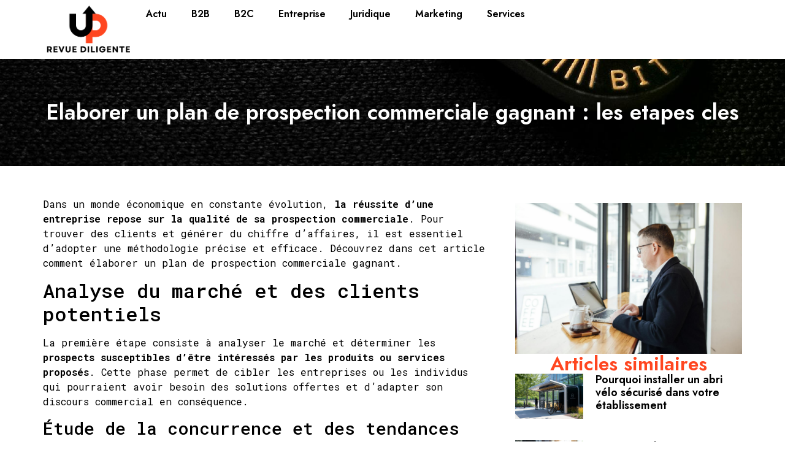

--- FILE ---
content_type: text/html; charset=UTF-8
request_url: https://www.revuediligente.com/elaborer-un-plan-de-prospection-commerciale-gagnant-les-etapes-cles/
body_size: 13893
content:
<!doctype html>
<html lang="fr-FR">
<head>
	<meta charset="UTF-8">
	<meta name="viewport" content="width=device-width, initial-scale=1">
	<link rel="profile" href="https://gmpg.org/xfn/11">
	<title>Elaborer un plan de prospection commerciale gagnant : les etapes cles &#8211; Revuediligente</title>
<meta name='robots' content='max-image-preview:large' />
	<style>img:is([sizes="auto" i], [sizes^="auto," i]) { contain-intrinsic-size: 3000px 1500px }</style>
	<link rel="alternate" type="application/rss+xml" title="Revuediligente &raquo; Flux" href="https://www.revuediligente.com/feed/" />
<link rel="alternate" type="application/rss+xml" title="Revuediligente &raquo; Flux des commentaires" href="https://www.revuediligente.com/comments/feed/" />
<script>
window._wpemojiSettings = {"baseUrl":"https:\/\/s.w.org\/images\/core\/emoji\/16.0.1\/72x72\/","ext":".png","svgUrl":"https:\/\/s.w.org\/images\/core\/emoji\/16.0.1\/svg\/","svgExt":".svg","source":{"concatemoji":"https:\/\/www.revuediligente.com\/wp-includes\/js\/wp-emoji-release.min.js?ver=6.8.3"}};
/*! This file is auto-generated */
!function(s,n){var o,i,e;function c(e){try{var t={supportTests:e,timestamp:(new Date).valueOf()};sessionStorage.setItem(o,JSON.stringify(t))}catch(e){}}function p(e,t,n){e.clearRect(0,0,e.canvas.width,e.canvas.height),e.fillText(t,0,0);var t=new Uint32Array(e.getImageData(0,0,e.canvas.width,e.canvas.height).data),a=(e.clearRect(0,0,e.canvas.width,e.canvas.height),e.fillText(n,0,0),new Uint32Array(e.getImageData(0,0,e.canvas.width,e.canvas.height).data));return t.every(function(e,t){return e===a[t]})}function u(e,t){e.clearRect(0,0,e.canvas.width,e.canvas.height),e.fillText(t,0,0);for(var n=e.getImageData(16,16,1,1),a=0;a<n.data.length;a++)if(0!==n.data[a])return!1;return!0}function f(e,t,n,a){switch(t){case"flag":return n(e,"\ud83c\udff3\ufe0f\u200d\u26a7\ufe0f","\ud83c\udff3\ufe0f\u200b\u26a7\ufe0f")?!1:!n(e,"\ud83c\udde8\ud83c\uddf6","\ud83c\udde8\u200b\ud83c\uddf6")&&!n(e,"\ud83c\udff4\udb40\udc67\udb40\udc62\udb40\udc65\udb40\udc6e\udb40\udc67\udb40\udc7f","\ud83c\udff4\u200b\udb40\udc67\u200b\udb40\udc62\u200b\udb40\udc65\u200b\udb40\udc6e\u200b\udb40\udc67\u200b\udb40\udc7f");case"emoji":return!a(e,"\ud83e\udedf")}return!1}function g(e,t,n,a){var r="undefined"!=typeof WorkerGlobalScope&&self instanceof WorkerGlobalScope?new OffscreenCanvas(300,150):s.createElement("canvas"),o=r.getContext("2d",{willReadFrequently:!0}),i=(o.textBaseline="top",o.font="600 32px Arial",{});return e.forEach(function(e){i[e]=t(o,e,n,a)}),i}function t(e){var t=s.createElement("script");t.src=e,t.defer=!0,s.head.appendChild(t)}"undefined"!=typeof Promise&&(o="wpEmojiSettingsSupports",i=["flag","emoji"],n.supports={everything:!0,everythingExceptFlag:!0},e=new Promise(function(e){s.addEventListener("DOMContentLoaded",e,{once:!0})}),new Promise(function(t){var n=function(){try{var e=JSON.parse(sessionStorage.getItem(o));if("object"==typeof e&&"number"==typeof e.timestamp&&(new Date).valueOf()<e.timestamp+604800&&"object"==typeof e.supportTests)return e.supportTests}catch(e){}return null}();if(!n){if("undefined"!=typeof Worker&&"undefined"!=typeof OffscreenCanvas&&"undefined"!=typeof URL&&URL.createObjectURL&&"undefined"!=typeof Blob)try{var e="postMessage("+g.toString()+"("+[JSON.stringify(i),f.toString(),p.toString(),u.toString()].join(",")+"));",a=new Blob([e],{type:"text/javascript"}),r=new Worker(URL.createObjectURL(a),{name:"wpTestEmojiSupports"});return void(r.onmessage=function(e){c(n=e.data),r.terminate(),t(n)})}catch(e){}c(n=g(i,f,p,u))}t(n)}).then(function(e){for(var t in e)n.supports[t]=e[t],n.supports.everything=n.supports.everything&&n.supports[t],"flag"!==t&&(n.supports.everythingExceptFlag=n.supports.everythingExceptFlag&&n.supports[t]);n.supports.everythingExceptFlag=n.supports.everythingExceptFlag&&!n.supports.flag,n.DOMReady=!1,n.readyCallback=function(){n.DOMReady=!0}}).then(function(){return e}).then(function(){var e;n.supports.everything||(n.readyCallback(),(e=n.source||{}).concatemoji?t(e.concatemoji):e.wpemoji&&e.twemoji&&(t(e.twemoji),t(e.wpemoji)))}))}((window,document),window._wpemojiSettings);
</script>
<style id='wp-emoji-styles-inline-css'>

	img.wp-smiley, img.emoji {
		display: inline !important;
		border: none !important;
		box-shadow: none !important;
		height: 1em !important;
		width: 1em !important;
		margin: 0 0.07em !important;
		vertical-align: -0.1em !important;
		background: none !important;
		padding: 0 !important;
	}
</style>
<link rel='stylesheet' id='wp-block-library-css' href='https://www.revuediligente.com/wp-includes/css/dist/block-library/style.min.css?ver=6.8.3' media='all' />
<style id='classic-theme-styles-inline-css'>
/*! This file is auto-generated */
.wp-block-button__link{color:#fff;background-color:#32373c;border-radius:9999px;box-shadow:none;text-decoration:none;padding:calc(.667em + 2px) calc(1.333em + 2px);font-size:1.125em}.wp-block-file__button{background:#32373c;color:#fff;text-decoration:none}
</style>
<style id='global-styles-inline-css'>
:root{--wp--preset--aspect-ratio--square: 1;--wp--preset--aspect-ratio--4-3: 4/3;--wp--preset--aspect-ratio--3-4: 3/4;--wp--preset--aspect-ratio--3-2: 3/2;--wp--preset--aspect-ratio--2-3: 2/3;--wp--preset--aspect-ratio--16-9: 16/9;--wp--preset--aspect-ratio--9-16: 9/16;--wp--preset--color--black: #000000;--wp--preset--color--cyan-bluish-gray: #abb8c3;--wp--preset--color--white: #ffffff;--wp--preset--color--pale-pink: #f78da7;--wp--preset--color--vivid-red: #cf2e2e;--wp--preset--color--luminous-vivid-orange: #ff6900;--wp--preset--color--luminous-vivid-amber: #fcb900;--wp--preset--color--light-green-cyan: #7bdcb5;--wp--preset--color--vivid-green-cyan: #00d084;--wp--preset--color--pale-cyan-blue: #8ed1fc;--wp--preset--color--vivid-cyan-blue: #0693e3;--wp--preset--color--vivid-purple: #9b51e0;--wp--preset--gradient--vivid-cyan-blue-to-vivid-purple: linear-gradient(135deg,rgba(6,147,227,1) 0%,rgb(155,81,224) 100%);--wp--preset--gradient--light-green-cyan-to-vivid-green-cyan: linear-gradient(135deg,rgb(122,220,180) 0%,rgb(0,208,130) 100%);--wp--preset--gradient--luminous-vivid-amber-to-luminous-vivid-orange: linear-gradient(135deg,rgba(252,185,0,1) 0%,rgba(255,105,0,1) 100%);--wp--preset--gradient--luminous-vivid-orange-to-vivid-red: linear-gradient(135deg,rgba(255,105,0,1) 0%,rgb(207,46,46) 100%);--wp--preset--gradient--very-light-gray-to-cyan-bluish-gray: linear-gradient(135deg,rgb(238,238,238) 0%,rgb(169,184,195) 100%);--wp--preset--gradient--cool-to-warm-spectrum: linear-gradient(135deg,rgb(74,234,220) 0%,rgb(151,120,209) 20%,rgb(207,42,186) 40%,rgb(238,44,130) 60%,rgb(251,105,98) 80%,rgb(254,248,76) 100%);--wp--preset--gradient--blush-light-purple: linear-gradient(135deg,rgb(255,206,236) 0%,rgb(152,150,240) 100%);--wp--preset--gradient--blush-bordeaux: linear-gradient(135deg,rgb(254,205,165) 0%,rgb(254,45,45) 50%,rgb(107,0,62) 100%);--wp--preset--gradient--luminous-dusk: linear-gradient(135deg,rgb(255,203,112) 0%,rgb(199,81,192) 50%,rgb(65,88,208) 100%);--wp--preset--gradient--pale-ocean: linear-gradient(135deg,rgb(255,245,203) 0%,rgb(182,227,212) 50%,rgb(51,167,181) 100%);--wp--preset--gradient--electric-grass: linear-gradient(135deg,rgb(202,248,128) 0%,rgb(113,206,126) 100%);--wp--preset--gradient--midnight: linear-gradient(135deg,rgb(2,3,129) 0%,rgb(40,116,252) 100%);--wp--preset--font-size--small: 13px;--wp--preset--font-size--medium: 20px;--wp--preset--font-size--large: 36px;--wp--preset--font-size--x-large: 42px;--wp--preset--spacing--20: 0.44rem;--wp--preset--spacing--30: 0.67rem;--wp--preset--spacing--40: 1rem;--wp--preset--spacing--50: 1.5rem;--wp--preset--spacing--60: 2.25rem;--wp--preset--spacing--70: 3.38rem;--wp--preset--spacing--80: 5.06rem;--wp--preset--shadow--natural: 6px 6px 9px rgba(0, 0, 0, 0.2);--wp--preset--shadow--deep: 12px 12px 50px rgba(0, 0, 0, 0.4);--wp--preset--shadow--sharp: 6px 6px 0px rgba(0, 0, 0, 0.2);--wp--preset--shadow--outlined: 6px 6px 0px -3px rgba(255, 255, 255, 1), 6px 6px rgba(0, 0, 0, 1);--wp--preset--shadow--crisp: 6px 6px 0px rgba(0, 0, 0, 1);}:where(.is-layout-flex){gap: 0.5em;}:where(.is-layout-grid){gap: 0.5em;}body .is-layout-flex{display: flex;}.is-layout-flex{flex-wrap: wrap;align-items: center;}.is-layout-flex > :is(*, div){margin: 0;}body .is-layout-grid{display: grid;}.is-layout-grid > :is(*, div){margin: 0;}:where(.wp-block-columns.is-layout-flex){gap: 2em;}:where(.wp-block-columns.is-layout-grid){gap: 2em;}:where(.wp-block-post-template.is-layout-flex){gap: 1.25em;}:where(.wp-block-post-template.is-layout-grid){gap: 1.25em;}.has-black-color{color: var(--wp--preset--color--black) !important;}.has-cyan-bluish-gray-color{color: var(--wp--preset--color--cyan-bluish-gray) !important;}.has-white-color{color: var(--wp--preset--color--white) !important;}.has-pale-pink-color{color: var(--wp--preset--color--pale-pink) !important;}.has-vivid-red-color{color: var(--wp--preset--color--vivid-red) !important;}.has-luminous-vivid-orange-color{color: var(--wp--preset--color--luminous-vivid-orange) !important;}.has-luminous-vivid-amber-color{color: var(--wp--preset--color--luminous-vivid-amber) !important;}.has-light-green-cyan-color{color: var(--wp--preset--color--light-green-cyan) !important;}.has-vivid-green-cyan-color{color: var(--wp--preset--color--vivid-green-cyan) !important;}.has-pale-cyan-blue-color{color: var(--wp--preset--color--pale-cyan-blue) !important;}.has-vivid-cyan-blue-color{color: var(--wp--preset--color--vivid-cyan-blue) !important;}.has-vivid-purple-color{color: var(--wp--preset--color--vivid-purple) !important;}.has-black-background-color{background-color: var(--wp--preset--color--black) !important;}.has-cyan-bluish-gray-background-color{background-color: var(--wp--preset--color--cyan-bluish-gray) !important;}.has-white-background-color{background-color: var(--wp--preset--color--white) !important;}.has-pale-pink-background-color{background-color: var(--wp--preset--color--pale-pink) !important;}.has-vivid-red-background-color{background-color: var(--wp--preset--color--vivid-red) !important;}.has-luminous-vivid-orange-background-color{background-color: var(--wp--preset--color--luminous-vivid-orange) !important;}.has-luminous-vivid-amber-background-color{background-color: var(--wp--preset--color--luminous-vivid-amber) !important;}.has-light-green-cyan-background-color{background-color: var(--wp--preset--color--light-green-cyan) !important;}.has-vivid-green-cyan-background-color{background-color: var(--wp--preset--color--vivid-green-cyan) !important;}.has-pale-cyan-blue-background-color{background-color: var(--wp--preset--color--pale-cyan-blue) !important;}.has-vivid-cyan-blue-background-color{background-color: var(--wp--preset--color--vivid-cyan-blue) !important;}.has-vivid-purple-background-color{background-color: var(--wp--preset--color--vivid-purple) !important;}.has-black-border-color{border-color: var(--wp--preset--color--black) !important;}.has-cyan-bluish-gray-border-color{border-color: var(--wp--preset--color--cyan-bluish-gray) !important;}.has-white-border-color{border-color: var(--wp--preset--color--white) !important;}.has-pale-pink-border-color{border-color: var(--wp--preset--color--pale-pink) !important;}.has-vivid-red-border-color{border-color: var(--wp--preset--color--vivid-red) !important;}.has-luminous-vivid-orange-border-color{border-color: var(--wp--preset--color--luminous-vivid-orange) !important;}.has-luminous-vivid-amber-border-color{border-color: var(--wp--preset--color--luminous-vivid-amber) !important;}.has-light-green-cyan-border-color{border-color: var(--wp--preset--color--light-green-cyan) !important;}.has-vivid-green-cyan-border-color{border-color: var(--wp--preset--color--vivid-green-cyan) !important;}.has-pale-cyan-blue-border-color{border-color: var(--wp--preset--color--pale-cyan-blue) !important;}.has-vivid-cyan-blue-border-color{border-color: var(--wp--preset--color--vivid-cyan-blue) !important;}.has-vivid-purple-border-color{border-color: var(--wp--preset--color--vivid-purple) !important;}.has-vivid-cyan-blue-to-vivid-purple-gradient-background{background: var(--wp--preset--gradient--vivid-cyan-blue-to-vivid-purple) !important;}.has-light-green-cyan-to-vivid-green-cyan-gradient-background{background: var(--wp--preset--gradient--light-green-cyan-to-vivid-green-cyan) !important;}.has-luminous-vivid-amber-to-luminous-vivid-orange-gradient-background{background: var(--wp--preset--gradient--luminous-vivid-amber-to-luminous-vivid-orange) !important;}.has-luminous-vivid-orange-to-vivid-red-gradient-background{background: var(--wp--preset--gradient--luminous-vivid-orange-to-vivid-red) !important;}.has-very-light-gray-to-cyan-bluish-gray-gradient-background{background: var(--wp--preset--gradient--very-light-gray-to-cyan-bluish-gray) !important;}.has-cool-to-warm-spectrum-gradient-background{background: var(--wp--preset--gradient--cool-to-warm-spectrum) !important;}.has-blush-light-purple-gradient-background{background: var(--wp--preset--gradient--blush-light-purple) !important;}.has-blush-bordeaux-gradient-background{background: var(--wp--preset--gradient--blush-bordeaux) !important;}.has-luminous-dusk-gradient-background{background: var(--wp--preset--gradient--luminous-dusk) !important;}.has-pale-ocean-gradient-background{background: var(--wp--preset--gradient--pale-ocean) !important;}.has-electric-grass-gradient-background{background: var(--wp--preset--gradient--electric-grass) !important;}.has-midnight-gradient-background{background: var(--wp--preset--gradient--midnight) !important;}.has-small-font-size{font-size: var(--wp--preset--font-size--small) !important;}.has-medium-font-size{font-size: var(--wp--preset--font-size--medium) !important;}.has-large-font-size{font-size: var(--wp--preset--font-size--large) !important;}.has-x-large-font-size{font-size: var(--wp--preset--font-size--x-large) !important;}
:where(.wp-block-post-template.is-layout-flex){gap: 1.25em;}:where(.wp-block-post-template.is-layout-grid){gap: 1.25em;}
:where(.wp-block-columns.is-layout-flex){gap: 2em;}:where(.wp-block-columns.is-layout-grid){gap: 2em;}
:root :where(.wp-block-pullquote){font-size: 1.5em;line-height: 1.6;}
</style>
<link rel='stylesheet' id='contact-form-7-css' href='https://www.revuediligente.com/wp-content/plugins/contact-form-7/includes/css/styles.css?ver=6.1.3' media='all' />
<link rel='stylesheet' id='rt-fontawsome-css' href='https://www.revuediligente.com/wp-content/plugins/the-post-grid/assets/vendor/font-awesome/css/font-awesome.min.css?ver=7.8.7' media='all' />
<link rel='stylesheet' id='rt-tpg-block-css' href='https://www.revuediligente.com/wp-content/plugins/the-post-grid/assets/css/tpg-block.min.css?ver=7.8.7' media='all' />
<link rel='stylesheet' id='hello-elementor-css' href='https://www.revuediligente.com/wp-content/themes/hello-elementor/style.min.css?ver=3.0.1' media='all' />
<link rel='stylesheet' id='hello-elementor-theme-style-css' href='https://www.revuediligente.com/wp-content/themes/hello-elementor/theme.min.css?ver=3.0.1' media='all' />
<link rel='stylesheet' id='hello-elementor-header-footer-css' href='https://www.revuediligente.com/wp-content/themes/hello-elementor/header-footer.min.css?ver=3.0.1' media='all' />
<link rel='stylesheet' id='elementor-frontend-css' href='https://www.revuediligente.com/wp-content/plugins/elementor/assets/css/frontend.min.css?ver=3.32.5' media='all' />
<link rel='stylesheet' id='elementor-post-3-css' href='https://www.revuediligente.com/wp-content/uploads/elementor/css/post-3.css?ver=1762478392' media='all' />
<link rel='stylesheet' id='elementor-pro-css' href='https://www.revuediligente.com/wp-content/plugins/pro-elements/assets/css/frontend.min.css?ver=3.21.3' media='all' />
<link rel='stylesheet' id='elementor-post-58-css' href='https://www.revuediligente.com/wp-content/uploads/elementor/css/post-58.css?ver=1762478393' media='all' />
<link rel='stylesheet' id='elementor-post-99-css' href='https://www.revuediligente.com/wp-content/uploads/elementor/css/post-99.css?ver=1762478393' media='all' />
<link rel='stylesheet' id='elementor-post-137-css' href='https://www.revuediligente.com/wp-content/uploads/elementor/css/post-137.css?ver=1762481063' media='all' />
<link rel='stylesheet' id='upk-site-css' href='https://www.revuediligente.com/wp-content/plugins/ultimate-post-kit/assets/css/upk-site.css?ver=4.0.5' media='all' />
<link rel='stylesheet' id='elementor-gf-jost-css' href='https://fonts.googleapis.com/css?family=Jost:100,100italic,200,200italic,300,300italic,400,400italic,500,500italic,600,600italic,700,700italic,800,800italic,900,900italic&#038;display=swap' media='all' />
<link rel='stylesheet' id='elementor-gf-robotomono-css' href='https://fonts.googleapis.com/css?family=Roboto+Mono:100,100italic,200,200italic,300,300italic,400,400italic,500,500italic,600,600italic,700,700italic,800,800italic,900,900italic&#038;display=swap' media='all' />
<script src="https://www.revuediligente.com/wp-includes/js/jquery/jquery.min.js?ver=3.7.1" id="jquery-core-js"></script>
<script src="https://www.revuediligente.com/wp-includes/js/jquery/jquery-migrate.min.js?ver=3.4.1" id="jquery-migrate-js"></script>
<link rel="https://api.w.org/" href="https://www.revuediligente.com/wp-json/" /><link rel="alternate" title="JSON" type="application/json" href="https://www.revuediligente.com/wp-json/wp/v2/posts/24" /><link rel="EditURI" type="application/rsd+xml" title="RSD" href="https://www.revuediligente.com/xmlrpc.php?rsd" />
<meta name="generator" content="WordPress 6.8.3" />
<link rel="canonical" href="https://www.revuediligente.com/elaborer-un-plan-de-prospection-commerciale-gagnant-les-etapes-cles/" />
<link rel='shortlink' href='https://www.revuediligente.com/?p=24' />
<link rel="alternate" title="oEmbed (JSON)" type="application/json+oembed" href="https://www.revuediligente.com/wp-json/oembed/1.0/embed?url=https%3A%2F%2Fwww.revuediligente.com%2Felaborer-un-plan-de-prospection-commerciale-gagnant-les-etapes-cles%2F" />
<link rel="alternate" title="oEmbed (XML)" type="text/xml+oembed" href="https://www.revuediligente.com/wp-json/oembed/1.0/embed?url=https%3A%2F%2Fwww.revuediligente.com%2Felaborer-un-plan-de-prospection-commerciale-gagnant-les-etapes-cles%2F&#038;format=xml" />
        <style>
            :root {
                --tpg-primary-color: #0d6efd;
                --tpg-secondary-color: #0654c4;
                --tpg-primary-light: #c4d0ff
            }

                        body .rt-tpg-container .rt-loading,
            body #bottom-script-loader .rt-ball-clip-rotate {
                color: #0367bf !important;
            }

                    </style>
		<meta name="generator" content="Elementor 3.32.5; features: e_font_icon_svg, additional_custom_breakpoints; settings: css_print_method-external, google_font-enabled, font_display-swap">
			<style>
				.e-con.e-parent:nth-of-type(n+4):not(.e-lazyloaded):not(.e-no-lazyload),
				.e-con.e-parent:nth-of-type(n+4):not(.e-lazyloaded):not(.e-no-lazyload) * {
					background-image: none !important;
				}
				@media screen and (max-height: 1024px) {
					.e-con.e-parent:nth-of-type(n+3):not(.e-lazyloaded):not(.e-no-lazyload),
					.e-con.e-parent:nth-of-type(n+3):not(.e-lazyloaded):not(.e-no-lazyload) * {
						background-image: none !important;
					}
				}
				@media screen and (max-height: 640px) {
					.e-con.e-parent:nth-of-type(n+2):not(.e-lazyloaded):not(.e-no-lazyload),
					.e-con.e-parent:nth-of-type(n+2):not(.e-lazyloaded):not(.e-no-lazyload) * {
						background-image: none !important;
					}
				}
			</style>
			<link rel="icon" href="https://www.revuediligente.com/wp-content/uploads/2024/03/fv-150x150.png" sizes="32x32" />
<link rel="icon" href="https://www.revuediligente.com/wp-content/uploads/2024/03/fv-300x300.png" sizes="192x192" />
<link rel="apple-touch-icon" href="https://www.revuediligente.com/wp-content/uploads/2024/03/fv-300x300.png" />
<meta name="msapplication-TileImage" content="https://www.revuediligente.com/wp-content/uploads/2024/03/fv-300x300.png" />
		<style id="wp-custom-css">
			@media screen and (min-width:1024px){
.home #header-reseau-affaire {
	position: absolute;
	z-index: 12!important;
	background: linear-gradient(63deg, rgba(255,255,255,255) 0%, rgba(255,255,255,255) 41%, rgba(0,0,0,0.3) 35%);
	
	}
	.home #menu-header-reseau-affaire a {
		color: white!important;
	}
}

.archive article{
	border: 1px solid #FF4620 ;
}

.archive .elementor-post__text{
	padding: 20px;
}

.wpcf7-form-control-wrap input{
	margin: 0!important;
	display: block;
	width: 100%;
}
@media only screen and (min-width: 767px) {
.conteneur {
    display: flex;
    flex-direction: row!important;
	justify-content: space-between;
}

.colone1 p{
	margin: 0!important;
}
	span.colone1 p{
	width: 100%!important;
}
.colone2 p{
	margin: 0!important;
}

.colone1 {
	width: 49%;
}
.colone2 {
	width: 49%;
}
	
textarea.wpcf7-form-control.wpcf7-textarea {
    height: 117px!important;
}
}
input.wpcf7-form-control.wpcf7-submit.has-spinner {
	margin-top: 10px;
	border-radius: 8px;
	font-family:jost;
	font-size:20px;
	color: white;
  width: 100%;
	border: none;
	background: #FF4620;
}
input.wpcf7-form-control.wpcf7-text.wpcf7-validates-as-required,textarea.wpcf7-form-control.wpcf7-textarea{
    border-radius: 8px;
}
textarea {
  resize: none;
}
		</style>
		</head>
<body data-rsssl=1 class="wp-singular post-template-default single single-post postid-24 single-format-standard wp-custom-logo wp-theme-hello-elementor rttpg rttpg-7.8.7 radius-frontend rttpg-body-wrap elementor-default elementor-kit-3 elementor-page-137">


<a class="skip-link screen-reader-text" href="#content">Aller au contenu</a>

		<div data-elementor-type="header" data-elementor-id="58" class="elementor elementor-58 elementor-location-header" data-elementor-post-type="elementor_library">
			<div class="elementor-element elementor-element-d42d518 e-flex e-con-boxed e-con e-parent" data-id="d42d518" data-element_type="container">
					<div class="e-con-inner">
		<div class="elementor-element elementor-element-a19bd1e e-con-full e-flex e-con e-child" data-id="a19bd1e" data-element_type="container">
				<div class="elementor-element elementor-element-118f5a5 elementor-widget elementor-widget-theme-site-logo elementor-widget-image" data-id="118f5a5" data-element_type="widget" data-widget_type="theme-site-logo.default">
				<div class="elementor-widget-container">
											<a href="https://www.revuediligente.com">
			<img fetchpriority="high" width="340" height="197" src="https://www.revuediligente.com/wp-content/uploads/2024/03/cropped-lg.png" class="attachment-full size-full wp-image-84" alt="" srcset="https://www.revuediligente.com/wp-content/uploads/2024/03/cropped-lg.png 340w, https://www.revuediligente.com/wp-content/uploads/2024/03/cropped-lg-300x174.png 300w" sizes="(max-width: 340px) 100vw, 340px" />				</a>
											</div>
				</div>
				</div>
		<div class="elementor-element elementor-element-70d9f00 e-con-full e-flex e-con e-child" data-id="70d9f00" data-element_type="container">
				<div class="elementor-element elementor-element-cf08d38 elementor-nav-menu--stretch elementor-nav-menu__text-align-center elementor-nav-menu--dropdown-tablet elementor-nav-menu--toggle elementor-nav-menu--burger elementor-widget elementor-widget-nav-menu" data-id="cf08d38" data-element_type="widget" data-settings="{&quot;full_width&quot;:&quot;stretch&quot;,&quot;layout&quot;:&quot;horizontal&quot;,&quot;submenu_icon&quot;:{&quot;value&quot;:&quot;&lt;svg class=\&quot;e-font-icon-svg e-fas-caret-down\&quot; viewBox=\&quot;0 0 320 512\&quot; xmlns=\&quot;http:\/\/www.w3.org\/2000\/svg\&quot;&gt;&lt;path d=\&quot;M31.3 192h257.3c17.8 0 26.7 21.5 14.1 34.1L174.1 354.8c-7.8 7.8-20.5 7.8-28.3 0L17.2 226.1C4.6 213.5 13.5 192 31.3 192z\&quot;&gt;&lt;\/path&gt;&lt;\/svg&gt;&quot;,&quot;library&quot;:&quot;fa-solid&quot;},&quot;toggle&quot;:&quot;burger&quot;}" data-widget_type="nav-menu.default">
				<div class="elementor-widget-container">
								<nav class="elementor-nav-menu--main elementor-nav-menu__container elementor-nav-menu--layout-horizontal e--pointer-underline e--animation-drop-out">
				<ul id="menu-1-cf08d38" class="elementor-nav-menu"><li class="menu-item menu-item-type-taxonomy menu-item-object-category menu-item-63"><a href="https://www.revuediligente.com/category/actu-actu/" class="elementor-item">Actu</a></li>
<li class="menu-item menu-item-type-taxonomy menu-item-object-category menu-item-64"><a href="https://www.revuediligente.com/category/b2b/" class="elementor-item">B2B</a></li>
<li class="menu-item menu-item-type-taxonomy menu-item-object-category menu-item-65"><a href="https://www.revuediligente.com/category/b2c/" class="elementor-item">B2C</a></li>
<li class="menu-item menu-item-type-taxonomy menu-item-object-category menu-item-66"><a href="https://www.revuediligente.com/category/entreprise/" class="elementor-item">Entreprise</a></li>
<li class="menu-item menu-item-type-taxonomy menu-item-object-category menu-item-67"><a href="https://www.revuediligente.com/category/juridique/" class="elementor-item">Juridique</a></li>
<li class="menu-item menu-item-type-taxonomy menu-item-object-category current-post-ancestor current-menu-parent current-post-parent menu-item-68"><a href="https://www.revuediligente.com/category/marketing/" class="elementor-item">Marketing</a></li>
<li class="menu-item menu-item-type-taxonomy menu-item-object-category current-post-ancestor current-menu-parent current-post-parent menu-item-69"><a href="https://www.revuediligente.com/category/services/" class="elementor-item">Services</a></li>
</ul>			</nav>
					<div class="elementor-menu-toggle" role="button" tabindex="0" aria-label="Menu Toggle" aria-expanded="false">
			<svg aria-hidden="true" role="presentation" class="elementor-menu-toggle__icon--open e-font-icon-svg e-eicon-menu-bar" viewBox="0 0 1000 1000" xmlns="http://www.w3.org/2000/svg"><path d="M104 333H896C929 333 958 304 958 271S929 208 896 208H104C71 208 42 237 42 271S71 333 104 333ZM104 583H896C929 583 958 554 958 521S929 458 896 458H104C71 458 42 487 42 521S71 583 104 583ZM104 833H896C929 833 958 804 958 771S929 708 896 708H104C71 708 42 737 42 771S71 833 104 833Z"></path></svg><svg aria-hidden="true" role="presentation" class="elementor-menu-toggle__icon--close e-font-icon-svg e-eicon-close" viewBox="0 0 1000 1000" xmlns="http://www.w3.org/2000/svg"><path d="M742 167L500 408 258 167C246 154 233 150 217 150 196 150 179 158 167 167 154 179 150 196 150 212 150 229 154 242 171 254L408 500 167 742C138 771 138 800 167 829 196 858 225 858 254 829L496 587 738 829C750 842 767 846 783 846 800 846 817 842 829 829 842 817 846 804 846 783 846 767 842 750 829 737L588 500 833 258C863 229 863 200 833 171 804 137 775 137 742 167Z"></path></svg>			<span class="elementor-screen-only">Menu</span>
		</div>
					<nav class="elementor-nav-menu--dropdown elementor-nav-menu__container" aria-hidden="true">
				<ul id="menu-2-cf08d38" class="elementor-nav-menu"><li class="menu-item menu-item-type-taxonomy menu-item-object-category menu-item-63"><a href="https://www.revuediligente.com/category/actu-actu/" class="elementor-item" tabindex="-1">Actu</a></li>
<li class="menu-item menu-item-type-taxonomy menu-item-object-category menu-item-64"><a href="https://www.revuediligente.com/category/b2b/" class="elementor-item" tabindex="-1">B2B</a></li>
<li class="menu-item menu-item-type-taxonomy menu-item-object-category menu-item-65"><a href="https://www.revuediligente.com/category/b2c/" class="elementor-item" tabindex="-1">B2C</a></li>
<li class="menu-item menu-item-type-taxonomy menu-item-object-category menu-item-66"><a href="https://www.revuediligente.com/category/entreprise/" class="elementor-item" tabindex="-1">Entreprise</a></li>
<li class="menu-item menu-item-type-taxonomy menu-item-object-category menu-item-67"><a href="https://www.revuediligente.com/category/juridique/" class="elementor-item" tabindex="-1">Juridique</a></li>
<li class="menu-item menu-item-type-taxonomy menu-item-object-category current-post-ancestor current-menu-parent current-post-parent menu-item-68"><a href="https://www.revuediligente.com/category/marketing/" class="elementor-item" tabindex="-1">Marketing</a></li>
<li class="menu-item menu-item-type-taxonomy menu-item-object-category current-post-ancestor current-menu-parent current-post-parent menu-item-69"><a href="https://www.revuediligente.com/category/services/" class="elementor-item" tabindex="-1">Services</a></li>
</ul>			</nav>
						</div>
				</div>
				</div>
					</div>
				</div>
				</div>
				<div data-elementor-type="single-post" data-elementor-id="137" class="elementor elementor-137 elementor-location-single post-24 post type-post status-publish format-standard has-post-thumbnail hentry category-marketing category-services" data-elementor-post-type="elementor_library">
			<div class="elementor-element elementor-element-4cf5c53 e-flex e-con-boxed e-con e-parent" data-id="4cf5c53" data-element_type="container" data-settings="{&quot;background_background&quot;:&quot;classic&quot;}">
					<div class="e-con-inner">
		<div class="elementor-element elementor-element-b80d0c8 e-flex e-con-boxed e-con e-child" data-id="b80d0c8" data-element_type="container">
					<div class="e-con-inner">
				<div class="elementor-element elementor-element-d99ed93 elementor-widget elementor-widget-theme-post-title elementor-page-title elementor-widget-heading" data-id="d99ed93" data-element_type="widget" data-widget_type="theme-post-title.default">
				<div class="elementor-widget-container">
					<h1 class="elementor-heading-title elementor-size-default">Elaborer un plan de prospection commerciale gagnant : les etapes cles</h1>				</div>
				</div>
					</div>
				</div>
					</div>
				</div>
		<div class="elementor-element elementor-element-69dfbb6 e-flex e-con-boxed e-con e-parent" data-id="69dfbb6" data-element_type="container">
					<div class="e-con-inner">
		<div class="elementor-element elementor-element-b14de89 e-con-full e-flex e-con e-child" data-id="b14de89" data-element_type="container">
				<div class="elementor-element elementor-element-967c123 elementor-widget elementor-widget-theme-post-content" data-id="967c123" data-element_type="widget" data-widget_type="theme-post-content.default">
				<div class="elementor-widget-container">
					<p>Dans un monde &eacute;conomique en constante &eacute;volution, <strong>la r&eacute;ussite d&rsquo;une entreprise repose sur la qualit&eacute; de sa prospection commerciale</strong>. Pour trouver des clients et g&eacute;n&eacute;rer du chiffre d&rsquo;affaires, il est essentiel d&rsquo;adopter une m&eacute;thodologie pr&eacute;cise et efficace. D&eacute;couvrez dans cet article comment &eacute;laborer un plan de prospection commerciale gagnant.</p>
<h2>Analyse du march&eacute; et des clients potentiels</h2>
<p>La premi&egrave;re &eacute;tape consiste &agrave; analyser le march&eacute; et d&eacute;terminer les<strong> prospects susceptibles d&rsquo;&ecirc;tre int&eacute;ress&eacute;s par les produits ou services propos&eacute;s</strong>. Cette phase permet de cibler les entreprises ou les individus qui pourraient avoir besoin des solutions offertes et d&rsquo;adapter son discours commercial en cons&eacute;quence.</p>
<h3>&Eacute;tude de la concurrence et des tendances</h3>
<p>Il est &eacute;galement judicieux de jeter un &oelig;il sur les concurrents d&eacute;j&agrave; pr&eacute;sents sur le march&eacute; ainsi que sur les tendances et nouveaux acteurs &eacute;mergents. Cela <strong>aide &agrave; mieux comprendre les attentes des clients potentiels</strong>, &agrave; identifier les forces et faiblesses de leurs offres et &agrave; se positionner de mani&egrave;re diff&eacute;renci&eacute;e.</p>
<p><img decoding="async" src="https://www.revuediligente.com/wp-content/uploads/2024/03/1433500968f2.png"></p>
<h2>D&eacute;finition des objectifs &agrave; atteindre</h2>
<p>Une fois l&rsquo;analyse du march&eacute; effectu&eacute;e, il convient de d&eacute;finir des objectifs pr&eacute;cis &agrave; atteindre avec le plan de prospection commerciale. Ces objectifs peuvent &ecirc;tre quantitatifs (nombre de clients &agrave; acqu&eacute;rir, chiffre d&rsquo;affaires &agrave; g&eacute;n&eacute;rer) ou qualitatifs (am&eacute;lioration de la notori&eacute;t&eacute;, fid&eacute;lisation de la client&egrave;le). <strong>Il est primordial de se fixer des objectifs r&eacute;alistes et r&eacute;alisables</strong>, en prenant en compte les ressources disponibles et la taille du march&eacute;.</p>
<h2>Mise en place d&rsquo;une strat&eacute;gie commerciale adapt&eacute;e</h2>
<p>D&eacute;finir une strat&eacute;gie commerciale adapt&eacute;e est une &eacute;tape fondamentale pour r&eacute;ussir son plan de prospection. Cette strat&eacute;gie doit &ecirc;tre en ad&eacute;quation avec les objectifs fix&eacute;s et prendre en compte diff&eacute;rents &eacute;l&eacute;ments :</p>
<h3>Les canaux de communication</h3>
<p><strong>Le choix des canaux de communication pour toucher sa cible doit &ecirc;tre judicieux</strong>. Il peut s&rsquo;agir de d&eacute;marchage t&eacute;l&eacute;phonique, de participation &agrave; des salons professionnels, d&rsquo;utilisation de r&eacute;seaux sociaux professionnels, d&rsquo;envoi d&rsquo;e-mails ou encore d&rsquo;usage de plateformes de vente en ligne. Chaque canal pr&eacute;sente ses avantages et inconv&eacute;nients, et il est important de s&eacute;lectionner ceux qui correspondent le mieux au profil de sa cible et aux produits ou services propos&eacute;s.</p>
<h3>Le discours commercial</h3>
<p>La qualit&eacute; du discours commercial est d&eacute;terminante dans l&rsquo;efficacit&eacute; du plan de prospection commerciale. <strong>Un discours clair, concis et percutant permet de capter l&rsquo;attention des prospects et de susciter leur int&eacute;r&ecirc;t</strong>. Il est essentiel de mettre en avant les b&eacute;n&eacute;fices que les clients peuvent retirer de l&rsquo;offre et d&rsquo;&eacute;voquer les &eacute;ventuels points de diff&eacute;renciation par rapport &agrave; la concurrence.</p>
<h3>Les offres promotionnelles</h3>
<p>Proposer des offres promotionnelles (r&eacute;ductions, cadeaux, e-books, etc.) peut &ecirc;tre un excellent moyen d&rsquo;inciter les prospects &agrave; s&rsquo;int&eacute;resser aux produits ou services que l&rsquo;on propose. <strong>Une offre promotionnelle bien pens&eacute;e peut faciliter la prise de contact</strong> avec les clients potentiels et aider &agrave; cr&eacute;er une relation de confiance.</p>
<h2>Suivi et analyse des r&eacute;sultats</h2>
<p>Tout plan de prospection commerciale doit faire l&rsquo;objet d&rsquo;un suivi r&eacute;gulier afin d&rsquo;&eacute;valuer son efficacit&eacute; et d&rsquo;ajuster les actions si n&eacute;cessaire. Pour cela, il est important de mettre en place des indicateurs cl&eacute;s de performance (KPI) permettant de mesurer le succ&egrave;s de chaque action men&eacute;e. Le taux de transformation (nombre de prospects transform&eacute;s en clients), le co&ucirc;t d&rsquo;acquisition client ou encore le retour sur investissement sont autant d&rsquo;exemples de KPI pertinents.</p>
<h3>Ajustement et optimisation du plan de prospection</h3>
<p>&Agrave; partir des informations recueillies gr&acirc;ce au suivi des r&eacute;sultats, il est possible d&rsquo;optimiser le plan de prospection commerciale pour am&eacute;liorer ses performances. Cela peut passer par des ajustements dans les m&eacute;thodes de communication, le discours commercial ou encore les offres promotionnelles. <strong>L&rsquo;analyse des donn&eacute;es et le processus d&rsquo;am&eacute;lioration continue sont essentiels pour r&eacute;ussir sa prospection commerciale</strong>.</p>
<p>Pour conclure, &eacute;laborer un plan de prospection commerciale gagnant n&eacute;cessite de l&rsquo;organisation, une analyse approfondie du march&eacute; et des clients potentiels, ainsi qu&rsquo;une adaptabilit&eacute; constante.</p>
				</div>
				</div>
				</div>
		<div class="elementor-element elementor-element-938e155 e-con-full e-flex e-con e-child" data-id="938e155" data-element_type="container" data-settings="{&quot;sticky&quot;:&quot;top&quot;,&quot;sticky_on&quot;:[&quot;desktop&quot;,&quot;tablet&quot;],&quot;sticky_parent&quot;:&quot;yes&quot;,&quot;sticky_offset&quot;:0,&quot;sticky_effects_offset&quot;:0}">
				<div class="elementor-element elementor-element-04cbcc7 elementor-widget elementor-widget-theme-post-featured-image elementor-widget-image" data-id="04cbcc7" data-element_type="widget" data-widget_type="theme-post-featured-image.default">
				<div class="elementor-widget-container">
															<img width="1600" height="1066" src="https://www.revuediligente.com/wp-content/uploads/2024/03/143350f8c3a7.png" class="attachment-full size-full wp-image-22" alt="" srcset="https://www.revuediligente.com/wp-content/uploads/2024/03/143350f8c3a7.png 1600w, https://www.revuediligente.com/wp-content/uploads/2024/03/143350f8c3a7-300x200.png 300w, https://www.revuediligente.com/wp-content/uploads/2024/03/143350f8c3a7-1024x682.png 1024w, https://www.revuediligente.com/wp-content/uploads/2024/03/143350f8c3a7-768x512.png 768w, https://www.revuediligente.com/wp-content/uploads/2024/03/143350f8c3a7-1536x1023.png 1536w" sizes="(max-width: 1600px) 100vw, 1600px" />															</div>
				</div>
				<div class="elementor-element elementor-element-fbdf490 elementor-widget elementor-widget-heading" data-id="fbdf490" data-element_type="widget" data-widget_type="heading.default">
				<div class="elementor-widget-container">
					<h2 class="elementor-heading-title elementor-size-default">Articles similaires</h2>				</div>
				</div>
				<div class="elementor-element elementor-element-d0c0ac7 elementor-grid-1 elementor-grid-tablet-1 elementor-posts--thumbnail-left elementor-grid-mobile-1 elementor-widget elementor-widget-posts" data-id="d0c0ac7" data-element_type="widget" data-settings="{&quot;classic_columns&quot;:&quot;1&quot;,&quot;classic_columns_tablet&quot;:&quot;1&quot;,&quot;classic_columns_mobile&quot;:&quot;1&quot;,&quot;classic_row_gap&quot;:{&quot;unit&quot;:&quot;px&quot;,&quot;size&quot;:35,&quot;sizes&quot;:[]},&quot;classic_row_gap_tablet&quot;:{&quot;unit&quot;:&quot;px&quot;,&quot;size&quot;:&quot;&quot;,&quot;sizes&quot;:[]},&quot;classic_row_gap_mobile&quot;:{&quot;unit&quot;:&quot;px&quot;,&quot;size&quot;:&quot;&quot;,&quot;sizes&quot;:[]}}" data-widget_type="posts.classic">
				<div class="elementor-widget-container">
							<div class="elementor-posts-container elementor-posts elementor-posts--skin-classic elementor-grid">
				<article class="elementor-post elementor-grid-item post-1040 post type-post status-publish format-standard has-post-thumbnail hentry category-b2b">
				<a class="elementor-post__thumbnail__link" href="https://www.revuediligente.com/pourquoi-installer-un-abri-velo-securise-dans-votre-etablissement/" tabindex="-1" >
			<div class="elementor-post__thumbnail"><img width="1280" height="717" src="https://www.revuediligente.com/wp-content/uploads/2026/01/344248_0.jpg" class="attachment-full size-full wp-image-1039" alt="" /></div>
		</a>
				<div class="elementor-post__text">
				<h3 class="elementor-post__title">
			<a href="https://www.revuediligente.com/pourquoi-installer-un-abri-velo-securise-dans-votre-etablissement/" >
				Pourquoi installer un abri vélo sécurisé dans votre établissement			</a>
		</h3>
				</div>
				</article>
				<article class="elementor-post elementor-grid-item post-1037 post type-post status-publish format-standard has-post-thumbnail hentry category-actu-actu">
				<a class="elementor-post__thumbnail__link" href="https://www.revuediligente.com/comment-choisir-son-courtier-en-assurance-emprunteur-pour-optimiser-vos-contrats/" tabindex="-1" >
			<div class="elementor-post__thumbnail"><img loading="lazy" width="1280" height="717" src="https://www.revuediligente.com/wp-content/uploads/2026/01/341300_0.jpg" class="attachment-full size-full wp-image-1036" alt="" /></div>
		</a>
				<div class="elementor-post__text">
				<h3 class="elementor-post__title">
			<a href="https://www.revuediligente.com/comment-choisir-son-courtier-en-assurance-emprunteur-pour-optimiser-vos-contrats/" >
				Comment choisir son courtier en assurance emprunteur pour optimiser vos contrats			</a>
		</h3>
				</div>
				</article>
				<article class="elementor-post elementor-grid-item post-1033 post type-post status-publish format-standard has-post-thumbnail hentry category-entreprise">
				<a class="elementor-post__thumbnail__link" href="https://www.revuediligente.com/diagnostic-interne-et-externe-cles-pour-lanalyse-dentreprise-pour-evaluer-lattractivite-de-votre-marche/" tabindex="-1" >
			<div class="elementor-post__thumbnail"><img loading="lazy" width="1280" height="717" src="https://www.revuediligente.com/wp-content/uploads/2026/01/342555_0.jpg" class="attachment-full size-full wp-image-1032" alt="" /></div>
		</a>
				<div class="elementor-post__text">
				<h3 class="elementor-post__title">
			<a href="https://www.revuediligente.com/diagnostic-interne-et-externe-cles-pour-lanalyse-dentreprise-pour-evaluer-lattractivite-de-votre-marche/" >
				Diagnostic Interne et Externe : Clés pour l&rsquo;Analyse d&rsquo;Entreprise pour Évaluer l&rsquo;Attractivité de votre Marché			</a>
		</h3>
				</div>
				</article>
				<article class="elementor-post elementor-grid-item post-1030 post type-post status-publish format-standard has-post-thumbnail hentry category-entreprise">
				<a class="elementor-post__thumbnail__link" href="https://www.revuediligente.com/comment-anticiper-les-hausses-des-tarifs-postaux-2026-pour-optimiser-vos-envois-dentreprise/" tabindex="-1" >
			<div class="elementor-post__thumbnail"><img loading="lazy" width="1280" height="717" src="https://www.revuediligente.com/wp-content/uploads/2026/01/335265_0.jpg" class="attachment-full size-full wp-image-1029" alt="" /></div>
		</a>
				<div class="elementor-post__text">
				<h3 class="elementor-post__title">
			<a href="https://www.revuediligente.com/comment-anticiper-les-hausses-des-tarifs-postaux-2026-pour-optimiser-vos-envois-dentreprise/" >
				Comment anticiper les hausses des tarifs postaux 2026 pour optimiser vos envois d&rsquo;entreprise			</a>
		</h3>
				</div>
				</article>
				<article class="elementor-post elementor-grid-item post-1027 post type-post status-publish format-standard has-post-thumbnail hentry category-entreprise">
				<a class="elementor-post__thumbnail__link" href="https://www.revuediligente.com/comment-choisir-la-meilleure-agence-evenementielle-a-paris-pour-un-evenement-dentreprise-reussi/" tabindex="-1" >
			<div class="elementor-post__thumbnail"><img loading="lazy" width="1280" height="717" src="https://www.revuediligente.com/wp-content/uploads/2025/11/312882_0.jpg" class="attachment-full size-full wp-image-1026" alt="" /></div>
		</a>
				<div class="elementor-post__text">
				<h3 class="elementor-post__title">
			<a href="https://www.revuediligente.com/comment-choisir-la-meilleure-agence-evenementielle-a-paris-pour-un-evenement-dentreprise-reussi/" >
				Comment choisir la meilleure agence événementielle à Paris pour un événement d&rsquo;entreprise réussi			</a>
		</h3>
				</div>
				</article>
				<article class="elementor-post elementor-grid-item post-1024 post type-post status-publish format-standard has-post-thumbnail hentry category-entreprise">
				<a class="elementor-post__thumbnail__link" href="https://www.revuediligente.com/decouvrir-les-avantages-du-portage-salarial-pour-les-freelances/" tabindex="-1" >
			<div class="elementor-post__thumbnail"><img loading="lazy" width="1280" height="717" src="https://www.revuediligente.com/wp-content/uploads/2025/07/294430-2bf4c9c6-d8c8-461d-beb7-6309e2e9ab6f_0.jpg" class="attachment-full size-full wp-image-1023" alt="" /></div>
		</a>
				<div class="elementor-post__text">
				<h3 class="elementor-post__title">
			<a href="https://www.revuediligente.com/decouvrir-les-avantages-du-portage-salarial-pour-les-freelances/" >
				Découvrir les avantages du portage salarial pour les freelances			</a>
		</h3>
				</div>
				</article>
				</div>
		
						</div>
				</div>
				</div>
					</div>
				</div>
				</div>
				<div data-elementor-type="footer" data-elementor-id="99" class="elementor elementor-99 elementor-location-footer" data-elementor-post-type="elementor_library">
			<div class="elementor-element elementor-element-bd2a31e e-flex e-con-boxed e-con e-parent" data-id="bd2a31e" data-element_type="container">
					<div class="e-con-inner">
		<div class="elementor-element elementor-element-3406a95 e-con-full e-flex e-con e-child" data-id="3406a95" data-element_type="container">
				<div class="elementor-element elementor-element-c5e6c77 elementor-widget__width-initial elementor-widget elementor-widget-upk-tiny-list" data-id="c5e6c77" data-element_type="widget" data-widget_type="upk-tiny-list.default">
				<div class="elementor-widget-container">
							<div class="upk-tiny-list-container upk-ajax-grid" data-loadmore="[]">
			<div class="upk-tiny-list upk-ajax-grid-wrap">
				
							<div class="upk-item">
			<div class="upk-content upk-flex upk-flex-middle">

				
									<img loading="lazy" width="1280" height="717" src="https://www.revuediligente.com/wp-content/uploads/2026/01/344248_0.jpg" class="upk-img" alt="Pourquoi installer un abri vélo sécurisé dans votre établissement" decoding="async" srcset="https://www.revuediligente.com/wp-content/uploads/2026/01/344248_0.jpg 1280w, https://www.revuediligente.com/wp-content/uploads/2026/01/344248_0-300x168.jpg 300w, https://www.revuediligente.com/wp-content/uploads/2026/01/344248_0-1024x574.jpg 1024w, https://www.revuediligente.com/wp-content/uploads/2026/01/344248_0-768x430.jpg 768w" sizes="(max-width: 1280px) 100vw, 1280px" />				
				
				<h3 class="upk-title"><a href="https://www.revuediligente.com/pourquoi-installer-un-abri-velo-securise-dans-votre-etablissement/" title="Pourquoi installer un abri vélo sécurisé dans votre établissement" class="title-animation-underline" >Pourquoi installer un abri vélo sécurisé dans votre établissement</a></h3>			</div>
		</div>

	
				
							<div class="upk-item">
			<div class="upk-content upk-flex upk-flex-middle">

				
									<img loading="lazy" width="1280" height="717" src="https://www.revuediligente.com/wp-content/uploads/2026/01/341300_0.jpg" class="upk-img" alt="Comment choisir son courtier en assurance emprunteur pour optimiser vos contrats" decoding="async" srcset="https://www.revuediligente.com/wp-content/uploads/2026/01/341300_0.jpg 1280w, https://www.revuediligente.com/wp-content/uploads/2026/01/341300_0-300x168.jpg 300w, https://www.revuediligente.com/wp-content/uploads/2026/01/341300_0-1024x574.jpg 1024w, https://www.revuediligente.com/wp-content/uploads/2026/01/341300_0-768x430.jpg 768w" sizes="(max-width: 1280px) 100vw, 1280px" />				
				
				<h3 class="upk-title"><a href="https://www.revuediligente.com/comment-choisir-son-courtier-en-assurance-emprunteur-pour-optimiser-vos-contrats/" title="Comment choisir son courtier en assurance emprunteur pour optimiser vos contrats" class="title-animation-underline" >Comment choisir son courtier en assurance emprunteur pour optimiser vos contrats</a></h3>			</div>
		</div>

	
							</div>
		</div>

		
						</div>
				</div>
				</div>
		<div class="elementor-element elementor-element-22d8e04 e-con-full elementor-hidden-mobile e-flex e-con e-child" data-id="22d8e04" data-element_type="container">
				<div class="elementor-element elementor-element-0260956 elementor-widget elementor-widget-theme-site-logo elementor-widget-image" data-id="0260956" data-element_type="widget" data-widget_type="theme-site-logo.default">
				<div class="elementor-widget-container">
											<a href="https://www.revuediligente.com">
			<img fetchpriority="high" width="340" height="197" src="https://www.revuediligente.com/wp-content/uploads/2024/03/cropped-lg.png" class="attachment-full size-full wp-image-84" alt="" srcset="https://www.revuediligente.com/wp-content/uploads/2024/03/cropped-lg.png 340w, https://www.revuediligente.com/wp-content/uploads/2024/03/cropped-lg-300x174.png 300w" sizes="(max-width: 340px) 100vw, 340px" />				</a>
											</div>
				</div>
				</div>
		<div class="elementor-element elementor-element-eb6319d e-con-full elementor-hidden-desktop elementor-hidden-tablet e-flex e-con e-child" data-id="eb6319d" data-element_type="container">
				<div class="elementor-element elementor-element-0fc9525 elementor-widget elementor-widget-theme-site-logo elementor-widget-image" data-id="0fc9525" data-element_type="widget" data-widget_type="theme-site-logo.default">
				<div class="elementor-widget-container">
											<a href="https://www.revuediligente.com">
			<img fetchpriority="high" width="340" height="197" src="https://www.revuediligente.com/wp-content/uploads/2024/03/cropped-lg.png" class="attachment-full size-full wp-image-84" alt="" srcset="https://www.revuediligente.com/wp-content/uploads/2024/03/cropped-lg.png 340w, https://www.revuediligente.com/wp-content/uploads/2024/03/cropped-lg-300x174.png 300w" sizes="(max-width: 340px) 100vw, 340px" />				</a>
											</div>
				</div>
				</div>
					</div>
				</div>
		<div class="elementor-element elementor-element-ae13fba e-flex e-con-boxed e-con e-parent" data-id="ae13fba" data-element_type="container">
					<div class="e-con-inner">
		<div class="elementor-element elementor-element-941ee55 e-flex e-con-boxed e-con e-child" data-id="941ee55" data-element_type="container">
					<div class="e-con-inner">
				<div class="elementor-element elementor-element-553531e elementor-nav-menu__align-center elementor-nav-menu--dropdown-none elementor-widget elementor-widget-nav-menu" data-id="553531e" data-element_type="widget" data-settings="{&quot;layout&quot;:&quot;horizontal&quot;,&quot;submenu_icon&quot;:{&quot;value&quot;:&quot;&lt;svg class=\&quot;e-font-icon-svg e-fas-caret-down\&quot; viewBox=\&quot;0 0 320 512\&quot; xmlns=\&quot;http:\/\/www.w3.org\/2000\/svg\&quot;&gt;&lt;path d=\&quot;M31.3 192h257.3c17.8 0 26.7 21.5 14.1 34.1L174.1 354.8c-7.8 7.8-20.5 7.8-28.3 0L17.2 226.1C4.6 213.5 13.5 192 31.3 192z\&quot;&gt;&lt;\/path&gt;&lt;\/svg&gt;&quot;,&quot;library&quot;:&quot;fa-solid&quot;}}" data-widget_type="nav-menu.default">
				<div class="elementor-widget-container">
								<nav class="elementor-nav-menu--main elementor-nav-menu__container elementor-nav-menu--layout-horizontal e--pointer-text e--animation-float">
				<ul id="menu-1-553531e" class="elementor-nav-menu"><li class="menu-item menu-item-type-post_type menu-item-object-page menu-item-70"><a href="https://www.revuediligente.com/contactez-nous/" class="elementor-item">Contactez-nous</a></li>
<li class="menu-item menu-item-type-post_type menu-item-object-page menu-item-71"><a href="https://www.revuediligente.com/mentions-legales/" class="elementor-item">Mentions légales</a></li>
</ul>			</nav>
						<nav class="elementor-nav-menu--dropdown elementor-nav-menu__container" aria-hidden="true">
				<ul id="menu-2-553531e" class="elementor-nav-menu"><li class="menu-item menu-item-type-post_type menu-item-object-page menu-item-70"><a href="https://www.revuediligente.com/contactez-nous/" class="elementor-item" tabindex="-1">Contactez-nous</a></li>
<li class="menu-item menu-item-type-post_type menu-item-object-page menu-item-71"><a href="https://www.revuediligente.com/mentions-legales/" class="elementor-item" tabindex="-1">Mentions légales</a></li>
</ul>			</nav>
						</div>
				</div>
					</div>
				</div>
					</div>
				</div>
				</div>
		
<script type="speculationrules">
{"prefetch":[{"source":"document","where":{"and":[{"href_matches":"\/*"},{"not":{"href_matches":["\/wp-*.php","\/wp-admin\/*","\/wp-content\/uploads\/*","\/wp-content\/*","\/wp-content\/plugins\/*","\/wp-content\/themes\/hello-elementor\/*","\/*\\?(.+)"]}},{"not":{"selector_matches":"a[rel~=\"nofollow\"]"}},{"not":{"selector_matches":".no-prefetch, .no-prefetch a"}}]},"eagerness":"conservative"}]}
</script>
			<script>
				const lazyloadRunObserver = () => {
					const lazyloadBackgrounds = document.querySelectorAll( `.e-con.e-parent:not(.e-lazyloaded)` );
					const lazyloadBackgroundObserver = new IntersectionObserver( ( entries ) => {
						entries.forEach( ( entry ) => {
							if ( entry.isIntersecting ) {
								let lazyloadBackground = entry.target;
								if( lazyloadBackground ) {
									lazyloadBackground.classList.add( 'e-lazyloaded' );
								}
								lazyloadBackgroundObserver.unobserve( entry.target );
							}
						});
					}, { rootMargin: '200px 0px 200px 0px' } );
					lazyloadBackgrounds.forEach( ( lazyloadBackground ) => {
						lazyloadBackgroundObserver.observe( lazyloadBackground );
					} );
				};
				const events = [
					'DOMContentLoaded',
					'elementor/lazyload/observe',
				];
				events.forEach( ( event ) => {
					document.addEventListener( event, lazyloadRunObserver );
				} );
			</script>
			<link rel='stylesheet' id='widget-image-css' href='https://www.revuediligente.com/wp-content/plugins/elementor/assets/css/widget-image.min.css?ver=3.32.5' media='all' />
<link rel='stylesheet' id='widget-heading-css' href='https://www.revuediligente.com/wp-content/plugins/elementor/assets/css/widget-heading.min.css?ver=3.32.5' media='all' />
<link rel='stylesheet' id='upk-font-css' href='https://www.revuediligente.com/wp-content/plugins/ultimate-post-kit/assets/css/upk-font.css?ver=4.0.5' media='all' />
<link rel='stylesheet' id='upk-tiny-list-css' href='https://www.revuediligente.com/wp-content/plugins/ultimate-post-kit/assets/css/upk-tiny-list.css?ver=4.0.5' media='all' />
<script src="https://www.revuediligente.com/wp-includes/js/dist/hooks.min.js?ver=4d63a3d491d11ffd8ac6" id="wp-hooks-js"></script>
<script src="https://www.revuediligente.com/wp-includes/js/dist/i18n.min.js?ver=5e580eb46a90c2b997e6" id="wp-i18n-js"></script>
<script id="wp-i18n-js-after">
wp.i18n.setLocaleData( { 'text direction\u0004ltr': [ 'ltr' ] } );
</script>
<script src="https://www.revuediligente.com/wp-content/plugins/contact-form-7/includes/swv/js/index.js?ver=6.1.3" id="swv-js"></script>
<script id="contact-form-7-js-before">
var wpcf7 = {
    "api": {
        "root": "https:\/\/www.revuediligente.com\/wp-json\/",
        "namespace": "contact-form-7\/v1"
    }
};
</script>
<script src="https://www.revuediligente.com/wp-content/plugins/contact-form-7/includes/js/index.js?ver=6.1.3" id="contact-form-7-js"></script>
<script src="https://www.revuediligente.com/wp-content/themes/hello-elementor/assets/js/hello-frontend.min.js?ver=3.0.1" id="hello-theme-frontend-js"></script>
<script id="upk-site-js-extra">
var UltimatePostKitConfig = {"ajaxurl":"https:\/\/www.revuediligente.com\/wp-admin\/admin-ajax.php","nonce":"41510aeb50","mailchimp":{"subscribing":"Subscribing you please wait..."},"elements_data":{"sections":[],"columns":[],"widgets":[]}};
</script>
<script src="https://www.revuediligente.com/wp-content/plugins/ultimate-post-kit/assets/js/upk-site.min.js?ver=4.0.5" id="upk-site-js"></script>
<script src="https://www.revuediligente.com/wp-content/plugins/elementor/assets/js/webpack.runtime.min.js?ver=3.32.5" id="elementor-webpack-runtime-js"></script>
<script src="https://www.revuediligente.com/wp-content/plugins/elementor/assets/js/frontend-modules.min.js?ver=3.32.5" id="elementor-frontend-modules-js"></script>
<script src="https://www.revuediligente.com/wp-includes/js/jquery/ui/core.min.js?ver=1.13.3" id="jquery-ui-core-js"></script>
<script id="elementor-frontend-js-before">
var elementorFrontendConfig = {"environmentMode":{"edit":false,"wpPreview":false,"isScriptDebug":false},"i18n":{"shareOnFacebook":"Partager sur Facebook","shareOnTwitter":"Partager sur Twitter","pinIt":"L\u2019\u00e9pingler","download":"T\u00e9l\u00e9charger","downloadImage":"T\u00e9l\u00e9charger une image","fullscreen":"Plein \u00e9cran","zoom":"Zoom","share":"Partager","playVideo":"Lire la vid\u00e9o","previous":"Pr\u00e9c\u00e9dent","next":"Suivant","close":"Fermer","a11yCarouselPrevSlideMessage":"Diapositive pr\u00e9c\u00e9dente","a11yCarouselNextSlideMessage":"Diapositive suivante","a11yCarouselFirstSlideMessage":"Ceci est la premi\u00e8re diapositive","a11yCarouselLastSlideMessage":"Ceci est la derni\u00e8re diapositive","a11yCarouselPaginationBulletMessage":"Aller \u00e0 la diapositive"},"is_rtl":false,"breakpoints":{"xs":0,"sm":480,"md":768,"lg":1025,"xl":1440,"xxl":1600},"responsive":{"breakpoints":{"mobile":{"label":"Portrait mobile","value":767,"default_value":767,"direction":"max","is_enabled":true},"mobile_extra":{"label":"Mobile Paysage","value":880,"default_value":880,"direction":"max","is_enabled":false},"tablet":{"label":"Tablette en mode portrait","value":1024,"default_value":1024,"direction":"max","is_enabled":true},"tablet_extra":{"label":"Tablette en mode paysage","value":1200,"default_value":1200,"direction":"max","is_enabled":false},"laptop":{"label":"Portable","value":1366,"default_value":1366,"direction":"max","is_enabled":false},"widescreen":{"label":"\u00c9cran large","value":2400,"default_value":2400,"direction":"min","is_enabled":false}},"hasCustomBreakpoints":false},"version":"3.32.5","is_static":false,"experimentalFeatures":{"e_font_icon_svg":true,"additional_custom_breakpoints":true,"container":true,"theme_builder_v2":true,"hello-theme-header-footer":true,"nested-elements":true,"home_screen":true,"global_classes_should_enforce_capabilities":true,"e_variables":true,"cloud-library":true,"e_opt_in_v4_page":true,"import-export-customization":true,"display-conditions":true,"form-submissions":true,"taxonomy-filter":true},"urls":{"assets":"https:\/\/www.revuediligente.com\/wp-content\/plugins\/elementor\/assets\/","ajaxurl":"https:\/\/www.revuediligente.com\/wp-admin\/admin-ajax.php","uploadUrl":"https:\/\/www.revuediligente.com\/wp-content\/uploads"},"nonces":{"floatingButtonsClickTracking":"689c1bab97"},"swiperClass":"swiper","settings":{"page":[],"editorPreferences":[]},"kit":{"active_breakpoints":["viewport_mobile","viewport_tablet"],"global_image_lightbox":"yes","lightbox_enable_counter":"yes","lightbox_enable_fullscreen":"yes","lightbox_enable_zoom":"yes","lightbox_enable_share":"yes","lightbox_title_src":"title","lightbox_description_src":"description","hello_header_logo_type":"logo","hello_header_menu_layout":"horizontal","hello_footer_logo_type":"logo"},"post":{"id":24,"title":"Elaborer%20un%20plan%20de%20prospection%20commerciale%20gagnant%20%3A%20les%20etapes%20cles%20%E2%80%93%20Revuediligente","excerpt":"","featuredImage":"https:\/\/www.revuediligente.com\/wp-content\/uploads\/2024\/03\/143350f8c3a7-1024x682.png"}};
</script>
<script src="https://www.revuediligente.com/wp-content/plugins/elementor/assets/js/frontend.min.js?ver=3.32.5" id="elementor-frontend-js"></script>
<script src="https://www.revuediligente.com/wp-content/plugins/pro-elements/assets/lib/smartmenus/jquery.smartmenus.min.js?ver=1.2.1" id="smartmenus-js"></script>
<script src="https://www.revuediligente.com/wp-includes/js/imagesloaded.min.js?ver=5.0.0" id="imagesloaded-js"></script>
<script src="https://www.revuediligente.com/wp-content/plugins/ultimate-post-kit/assets/js/extensions/upk-ajax-loadmore.min.js?ver=6.8.3" id="upk-ajax-loadmore-js"></script>
<script src="https://www.revuediligente.com/wp-content/plugins/pro-elements/assets/js/webpack-pro.runtime.min.js?ver=3.21.3" id="elementor-pro-webpack-runtime-js"></script>
<script id="elementor-pro-frontend-js-before">
var ElementorProFrontendConfig = {"ajaxurl":"https:\/\/www.revuediligente.com\/wp-admin\/admin-ajax.php","nonce":"763fbf7bb1","urls":{"assets":"https:\/\/www.revuediligente.com\/wp-content\/plugins\/pro-elements\/assets\/","rest":"https:\/\/www.revuediligente.com\/wp-json\/"},"shareButtonsNetworks":{"facebook":{"title":"Facebook","has_counter":true},"twitter":{"title":"Twitter"},"linkedin":{"title":"LinkedIn","has_counter":true},"pinterest":{"title":"Pinterest","has_counter":true},"reddit":{"title":"Reddit","has_counter":true},"vk":{"title":"VK","has_counter":true},"odnoklassniki":{"title":"OK","has_counter":true},"tumblr":{"title":"Tumblr"},"digg":{"title":"Digg"},"skype":{"title":"Skype"},"stumbleupon":{"title":"StumbleUpon","has_counter":true},"mix":{"title":"Mix"},"telegram":{"title":"Telegram"},"pocket":{"title":"Pocket","has_counter":true},"xing":{"title":"XING","has_counter":true},"whatsapp":{"title":"WhatsApp"},"email":{"title":"Email"},"print":{"title":"Print"}},"facebook_sdk":{"lang":"fr_FR","app_id":""},"lottie":{"defaultAnimationUrl":"https:\/\/www.revuediligente.com\/wp-content\/plugins\/pro-elements\/modules\/lottie\/assets\/animations\/default.json"}};
</script>
<script src="https://www.revuediligente.com/wp-content/plugins/pro-elements/assets/js/frontend.min.js?ver=3.21.3" id="elementor-pro-frontend-js"></script>
<script src="https://www.revuediligente.com/wp-content/plugins/pro-elements/assets/js/elements-handlers.min.js?ver=3.21.3" id="pro-elements-handlers-js"></script>

<script defer src="https://static.cloudflareinsights.com/beacon.min.js/vcd15cbe7772f49c399c6a5babf22c1241717689176015" integrity="sha512-ZpsOmlRQV6y907TI0dKBHq9Md29nnaEIPlkf84rnaERnq6zvWvPUqr2ft8M1aS28oN72PdrCzSjY4U6VaAw1EQ==" data-cf-beacon='{"version":"2024.11.0","token":"81be0fcf811242c69dee611818bda3b3","r":1,"server_timing":{"name":{"cfCacheStatus":true,"cfEdge":true,"cfExtPri":true,"cfL4":true,"cfOrigin":true,"cfSpeedBrain":true},"location_startswith":null}}' crossorigin="anonymous"></script>
</body>
</html>


--- FILE ---
content_type: text/css; charset=utf-8
request_url: https://www.revuediligente.com/wp-content/uploads/elementor/css/post-58.css?ver=1762478393
body_size: 369
content:
.elementor-58 .elementor-element.elementor-element-d42d518{--display:flex;--flex-direction:row;--container-widget-width:initial;--container-widget-height:100%;--container-widget-flex-grow:1;--container-widget-align-self:stretch;--flex-wrap-mobile:wrap;--gap:0px 0px;--row-gap:0px;--column-gap:0px;--padding-top:0px;--padding-bottom:0px;--padding-left:0px;--padding-right:0px;}.elementor-58 .elementor-element.elementor-element-a19bd1e{--display:flex;--flex-direction:column;--container-widget-width:100%;--container-widget-height:initial;--container-widget-flex-grow:0;--container-widget-align-self:initial;--flex-wrap-mobile:wrap;--padding-top:5px;--padding-bottom:5px;--padding-left:0px;--padding-right:0px;}.elementor-widget-theme-site-logo .widget-image-caption{color:var( --e-global-color-text );font-family:var( --e-global-typography-text-font-family ), Sans-serif;font-weight:var( --e-global-typography-text-font-weight );}.elementor-58 .elementor-element.elementor-element-70d9f00{--display:flex;--flex-direction:column;--container-widget-width:calc( ( 1 - var( --container-widget-flex-grow ) ) * 100% );--container-widget-height:initial;--container-widget-flex-grow:0;--container-widget-align-self:initial;--flex-wrap-mobile:wrap;--justify-content:center;--align-items:flex-end;--padding-top:0px;--padding-bottom:0px;--padding-left:0px;--padding-right:0px;}.elementor-widget-nav-menu .elementor-nav-menu .elementor-item{font-family:var( --e-global-typography-primary-font-family ), Sans-serif;font-weight:var( --e-global-typography-primary-font-weight );}.elementor-widget-nav-menu .elementor-nav-menu--main .elementor-item{color:var( --e-global-color-text );fill:var( --e-global-color-text );}.elementor-widget-nav-menu .elementor-nav-menu--main .elementor-item:hover,
					.elementor-widget-nav-menu .elementor-nav-menu--main .elementor-item.elementor-item-active,
					.elementor-widget-nav-menu .elementor-nav-menu--main .elementor-item.highlighted,
					.elementor-widget-nav-menu .elementor-nav-menu--main .elementor-item:focus{color:var( --e-global-color-accent );fill:var( --e-global-color-accent );}.elementor-widget-nav-menu .elementor-nav-menu--main:not(.e--pointer-framed) .elementor-item:before,
					.elementor-widget-nav-menu .elementor-nav-menu--main:not(.e--pointer-framed) .elementor-item:after{background-color:var( --e-global-color-accent );}.elementor-widget-nav-menu .e--pointer-framed .elementor-item:before,
					.elementor-widget-nav-menu .e--pointer-framed .elementor-item:after{border-color:var( --e-global-color-accent );}.elementor-widget-nav-menu{--e-nav-menu-divider-color:var( --e-global-color-text );}.elementor-widget-nav-menu .elementor-nav-menu--dropdown .elementor-item, .elementor-widget-nav-menu .elementor-nav-menu--dropdown  .elementor-sub-item{font-family:var( --e-global-typography-accent-font-family ), Sans-serif;font-weight:var( --e-global-typography-accent-font-weight );}.elementor-58 .elementor-element.elementor-element-cf08d38 .elementor-menu-toggle{margin:0 auto;background-color:var( --e-global-color-primary );}.elementor-58 .elementor-element.elementor-element-cf08d38 .elementor-nav-menu--dropdown .elementor-item, .elementor-58 .elementor-element.elementor-element-cf08d38 .elementor-nav-menu--dropdown  .elementor-sub-item{font-family:"Jost", Sans-serif;font-weight:500;}.elementor-58 .elementor-element.elementor-element-cf08d38 div.elementor-menu-toggle{color:var( --e-global-color-52b12b2 );}.elementor-58 .elementor-element.elementor-element-cf08d38 div.elementor-menu-toggle svg{fill:var( --e-global-color-52b12b2 );}@media(min-width:768px){.elementor-58 .elementor-element.elementor-element-a19bd1e{--width:13%;}.elementor-58 .elementor-element.elementor-element-70d9f00{--width:87%;}}@media(max-width:1024px) and (min-width:768px){.elementor-58 .elementor-element.elementor-element-a19bd1e{--width:20%;}.elementor-58 .elementor-element.elementor-element-70d9f00{--width:80%;}}@media(max-width:1024px){.elementor-58 .elementor-element.elementor-element-d42d518{--padding-top:0px;--padding-bottom:0px;--padding-left:20px;--padding-right:20px;}.elementor-58 .elementor-element.elementor-element-cf08d38 .elementor-nav-menu--dropdown .elementor-item, .elementor-58 .elementor-element.elementor-element-cf08d38 .elementor-nav-menu--dropdown  .elementor-sub-item{font-size:16px;}.elementor-58 .elementor-element.elementor-element-cf08d38 .elementor-nav-menu--main > .elementor-nav-menu > li > .elementor-nav-menu--dropdown, .elementor-58 .elementor-element.elementor-element-cf08d38 .elementor-nav-menu__container.elementor-nav-menu--dropdown{margin-top:30px !important;}}@media(max-width:767px){.elementor-58 .elementor-element.elementor-element-a19bd1e{--width:40%;}.elementor-58 .elementor-element.elementor-element-70d9f00{--width:60%;}}

--- FILE ---
content_type: text/css; charset=utf-8
request_url: https://www.revuediligente.com/wp-content/uploads/elementor/css/post-99.css?ver=1762478393
body_size: 685
content:
.elementor-99 .elementor-element.elementor-element-bd2a31e{--display:flex;--flex-direction:row;--container-widget-width:initial;--container-widget-height:100%;--container-widget-flex-grow:1;--container-widget-align-self:stretch;--flex-wrap-mobile:wrap;--gap:0px 0px;--row-gap:0px;--column-gap:0px;--overlay-opacity:0.03;--padding-top:40px;--padding-bottom:40px;--padding-left:0px;--padding-right:0px;}.elementor-99 .elementor-element.elementor-element-bd2a31e::before, .elementor-99 .elementor-element.elementor-element-bd2a31e > .elementor-background-video-container::before, .elementor-99 .elementor-element.elementor-element-bd2a31e > .e-con-inner > .elementor-background-video-container::before, .elementor-99 .elementor-element.elementor-element-bd2a31e > .elementor-background-slideshow::before, .elementor-99 .elementor-element.elementor-element-bd2a31e > .e-con-inner > .elementor-background-slideshow::before, .elementor-99 .elementor-element.elementor-element-bd2a31e > .elementor-motion-effects-container > .elementor-motion-effects-layer::before{background-color:var( --e-global-color-primary );--background-overlay:'';}.elementor-99 .elementor-element.elementor-element-3406a95{--display:flex;--flex-direction:column;--container-widget-width:100%;--container-widget-height:initial;--container-widget-flex-grow:0;--container-widget-align-self:initial;--flex-wrap-mobile:wrap;--justify-content:center;--padding-top:0px;--padding-bottom:0px;--padding-left:0px;--padding-right:0px;}.elementor-99 .elementor-element.elementor-element-c5e6c77{width:var( --container-widget-width, 60% );max-width:60%;--container-widget-width:60%;--container-widget-flex-grow:0;}.elementor-99 .elementor-element.elementor-element-c5e6c77 .upk-tiny-list{grid-template-columns:repeat(1, 1fr);grid-row-gap:10px;grid-column-gap:10px;}.elementor-99 .elementor-element.elementor-element-c5e6c77 .upk-tiny-list .upk-item .upk-img{height:65px;width:65px;}.elementor-99 .elementor-element.elementor-element-c5e6c77 .upk-tiny-list .upk-item .upk-title a{color:var( --e-global-color-secondary );}.elementor-99 .elementor-element.elementor-element-c5e6c77 .upk-tiny-list .upk-item .upk-title{font-family:var( --e-global-typography-primary-font-family ), Sans-serif;font-weight:var( --e-global-typography-primary-font-weight );}.elementor-99 .elementor-element.elementor-element-22d8e04{--display:flex;--flex-direction:column;--container-widget-width:100%;--container-widget-height:initial;--container-widget-flex-grow:0;--container-widget-align-self:initial;--flex-wrap-mobile:wrap;--padding-top:0px;--padding-bottom:0px;--padding-left:0px;--padding-right:0px;}.elementor-widget-theme-site-logo .widget-image-caption{color:var( --e-global-color-text );font-family:var( --e-global-typography-text-font-family ), Sans-serif;font-weight:var( --e-global-typography-text-font-weight );}.elementor-99 .elementor-element.elementor-element-0260956{text-align:right;}.elementor-99 .elementor-element.elementor-element-0260956 img{width:65%;}.elementor-99 .elementor-element.elementor-element-eb6319d{--display:flex;--flex-direction:column;--container-widget-width:100%;--container-widget-height:initial;--container-widget-flex-grow:0;--container-widget-align-self:initial;--flex-wrap-mobile:wrap;--padding-top:0px;--padding-bottom:0px;--padding-left:0px;--padding-right:0px;}.elementor-99 .elementor-element.elementor-element-0fc9525{text-align:right;}.elementor-99 .elementor-element.elementor-element-0fc9525 img{width:70%;}.elementor-99 .elementor-element.elementor-element-ae13fba{--display:flex;--flex-direction:column;--container-widget-width:100%;--container-widget-height:initial;--container-widget-flex-grow:0;--container-widget-align-self:initial;--flex-wrap-mobile:wrap;--overlay-opacity:1;--padding-top:0px;--padding-bottom:0px;--padding-left:0px;--padding-right:0px;}.elementor-99 .elementor-element.elementor-element-ae13fba::before, .elementor-99 .elementor-element.elementor-element-ae13fba > .elementor-background-video-container::before, .elementor-99 .elementor-element.elementor-element-ae13fba > .e-con-inner > .elementor-background-video-container::before, .elementor-99 .elementor-element.elementor-element-ae13fba > .elementor-background-slideshow::before, .elementor-99 .elementor-element.elementor-element-ae13fba > .e-con-inner > .elementor-background-slideshow::before, .elementor-99 .elementor-element.elementor-element-ae13fba > .elementor-motion-effects-container > .elementor-motion-effects-layer::before{background-color:var( --e-global-color-primary );--background-overlay:'';}.elementor-99 .elementor-element.elementor-element-941ee55{--display:flex;--padding-top:0px;--padding-bottom:0px;--padding-left:0px;--padding-right:0px;}.elementor-widget-nav-menu .elementor-nav-menu .elementor-item{font-family:var( --e-global-typography-primary-font-family ), Sans-serif;font-weight:var( --e-global-typography-primary-font-weight );}.elementor-widget-nav-menu .elementor-nav-menu--main .elementor-item{color:var( --e-global-color-text );fill:var( --e-global-color-text );}.elementor-widget-nav-menu .elementor-nav-menu--main .elementor-item:hover,
					.elementor-widget-nav-menu .elementor-nav-menu--main .elementor-item.elementor-item-active,
					.elementor-widget-nav-menu .elementor-nav-menu--main .elementor-item.highlighted,
					.elementor-widget-nav-menu .elementor-nav-menu--main .elementor-item:focus{color:var( --e-global-color-accent );fill:var( --e-global-color-accent );}.elementor-widget-nav-menu .elementor-nav-menu--main:not(.e--pointer-framed) .elementor-item:before,
					.elementor-widget-nav-menu .elementor-nav-menu--main:not(.e--pointer-framed) .elementor-item:after{background-color:var( --e-global-color-accent );}.elementor-widget-nav-menu .e--pointer-framed .elementor-item:before,
					.elementor-widget-nav-menu .e--pointer-framed .elementor-item:after{border-color:var( --e-global-color-accent );}.elementor-widget-nav-menu{--e-nav-menu-divider-color:var( --e-global-color-text );}.elementor-widget-nav-menu .elementor-nav-menu--dropdown .elementor-item, .elementor-widget-nav-menu .elementor-nav-menu--dropdown  .elementor-sub-item{font-family:var( --e-global-typography-accent-font-family ), Sans-serif;font-weight:var( --e-global-typography-accent-font-weight );}.elementor-99 .elementor-element.elementor-element-553531e > .elementor-widget-container{padding:5px 0px 5px 0px;}.elementor-99 .elementor-element.elementor-element-553531e .elementor-nav-menu .elementor-item{font-family:"Jost", Sans-serif;font-size:20px;font-weight:600;}.elementor-99 .elementor-element.elementor-element-553531e .elementor-nav-menu--main .elementor-item{color:var( --e-global-color-52b12b2 );fill:var( --e-global-color-52b12b2 );}.elementor-99 .elementor-element.elementor-element-553531e .elementor-nav-menu--main .elementor-item:hover,
					.elementor-99 .elementor-element.elementor-element-553531e .elementor-nav-menu--main .elementor-item.elementor-item-active,
					.elementor-99 .elementor-element.elementor-element-553531e .elementor-nav-menu--main .elementor-item.highlighted,
					.elementor-99 .elementor-element.elementor-element-553531e .elementor-nav-menu--main .elementor-item:focus{color:var( --e-global-color-52b12b2 );fill:var( --e-global-color-52b12b2 );}@media(min-width:768px){.elementor-99 .elementor-element.elementor-element-3406a95{--width:66.6666%;}.elementor-99 .elementor-element.elementor-element-22d8e04{--width:33.3333%;}.elementor-99 .elementor-element.elementor-element-eb6319d{--width:33.3333%;}}@media(max-width:1024px){.elementor-99 .elementor-element.elementor-element-bd2a31e{--padding-top:40px;--padding-bottom:40px;--padding-left:10px;--padding-right:10px;}.elementor-99 .elementor-element.elementor-element-c5e6c77 .upk-tiny-list{grid-template-columns:repeat(1, 1fr);}.elementor-99 .elementor-element.elementor-element-22d8e04{--justify-content:center;}.elementor-99 .elementor-element.elementor-element-0260956 img{width:85%;}.elementor-99 .elementor-element.elementor-element-eb6319d{--justify-content:center;}.elementor-99 .elementor-element.elementor-element-0fc9525 img{width:80%;}}@media(max-width:767px){.elementor-99 .elementor-element.elementor-element-bd2a31e{--padding-top:40px;--padding-bottom:30px;--padding-left:10px;--padding-right:10px;}.elementor-99 .elementor-element.elementor-element-c5e6c77{--container-widget-width:100%;--container-widget-flex-grow:0;width:var( --container-widget-width, 100% );max-width:100%;}.elementor-99 .elementor-element.elementor-element-c5e6c77 .upk-tiny-list{grid-template-columns:repeat(1, 1fr);}.elementor-99 .elementor-element.elementor-element-22d8e04{--padding-top:0px;--padding-bottom:0px;--padding-left:0px;--padding-right:0px;}.elementor-99 .elementor-element.elementor-element-eb6319d{--padding-top:10px;--padding-bottom:10px;--padding-left:0px;--padding-right:0px;}.elementor-99 .elementor-element.elementor-element-0fc9525{text-align:center;}}

--- FILE ---
content_type: text/css; charset=utf-8
request_url: https://www.revuediligente.com/wp-content/uploads/elementor/css/post-137.css?ver=1762481063
body_size: 847
content:
.elementor-137 .elementor-element.elementor-element-4cf5c53{--display:flex;--flex-direction:column;--container-widget-width:100%;--container-widget-height:initial;--container-widget-flex-grow:0;--container-widget-align-self:initial;--flex-wrap-mobile:wrap;--overlay-opacity:0.21;--padding-top:70px;--padding-bottom:70px;--padding-left:0px;--padding-right:0px;}.elementor-137 .elementor-element.elementor-element-4cf5c53:not(.elementor-motion-effects-element-type-background), .elementor-137 .elementor-element.elementor-element-4cf5c53 > .elementor-motion-effects-container > .elementor-motion-effects-layer{background-image:url("https://www.revuediligente.com/wp-content/uploads/2024/03/1433451104a6.png");background-position:bottom right;background-repeat:no-repeat;background-size:cover;}.elementor-137 .elementor-element.elementor-element-4cf5c53::before, .elementor-137 .elementor-element.elementor-element-4cf5c53 > .elementor-background-video-container::before, .elementor-137 .elementor-element.elementor-element-4cf5c53 > .e-con-inner > .elementor-background-video-container::before, .elementor-137 .elementor-element.elementor-element-4cf5c53 > .elementor-background-slideshow::before, .elementor-137 .elementor-element.elementor-element-4cf5c53 > .e-con-inner > .elementor-background-slideshow::before, .elementor-137 .elementor-element.elementor-element-4cf5c53 > .elementor-motion-effects-container > .elementor-motion-effects-layer::before{background-color:var( --e-global-color-primary );--background-overlay:'';}.elementor-137 .elementor-element.elementor-element-b80d0c8{--display:flex;--padding-top:0px;--padding-bottom:0px;--padding-left:0px;--padding-right:0px;}.elementor-widget-theme-post-title .elementor-heading-title{font-family:var( --e-global-typography-primary-font-family ), Sans-serif;font-weight:var( --e-global-typography-primary-font-weight );color:var( --e-global-color-primary );}.elementor-137 .elementor-element.elementor-element-d99ed93{text-align:center;}.elementor-137 .elementor-element.elementor-element-d99ed93 .elementor-heading-title{font-family:"Jost", Sans-serif;font-size:35px;font-weight:600;color:var( --e-global-color-52b12b2 );}.elementor-137 .elementor-element.elementor-element-69dfbb6{--display:flex;--flex-direction:row;--container-widget-width:initial;--container-widget-height:100%;--container-widget-flex-grow:1;--container-widget-align-self:stretch;--flex-wrap-mobile:wrap;--gap:0px 0px;--row-gap:0px;--column-gap:0px;--margin-top:50px;--margin-bottom:90px;--margin-left:0px;--margin-right:0px;--padding-top:0px;--padding-bottom:0px;--padding-left:0px;--padding-right:0px;}.elementor-137 .elementor-element.elementor-element-b14de89{--display:flex;--flex-direction:column;--container-widget-width:100%;--container-widget-height:initial;--container-widget-flex-grow:0;--container-widget-align-self:initial;--flex-wrap-mobile:wrap;--padding-top:0px;--padding-bottom:0px;--padding-left:0px;--padding-right:30px;}.elementor-widget-theme-post-content{color:var( --e-global-color-text );font-family:var( --e-global-typography-text-font-family ), Sans-serif;font-weight:var( --e-global-typography-text-font-weight );}.elementor-137 .elementor-element.elementor-element-938e155{--display:flex;--flex-direction:column;--container-widget-width:100%;--container-widget-height:initial;--container-widget-flex-grow:0;--container-widget-align-self:initial;--flex-wrap-mobile:wrap;--padding-top:10px;--padding-bottom:0px;--padding-left:10px;--padding-right:0px;}.elementor-widget-theme-post-featured-image .widget-image-caption{color:var( --e-global-color-text );font-family:var( --e-global-typography-text-font-family ), Sans-serif;font-weight:var( --e-global-typography-text-font-weight );}.elementor-widget-heading .elementor-heading-title{font-family:var( --e-global-typography-primary-font-family ), Sans-serif;font-weight:var( --e-global-typography-primary-font-weight );color:var( --e-global-color-primary );}.elementor-137 .elementor-element.elementor-element-fbdf490{text-align:center;}.elementor-137 .elementor-element.elementor-element-fbdf490 .elementor-heading-title{font-family:"Jost", Sans-serif;font-weight:600;}.elementor-widget-posts .elementor-button{background-color:var( --e-global-color-accent );font-family:var( --e-global-typography-accent-font-family ), Sans-serif;font-weight:var( --e-global-typography-accent-font-weight );}.elementor-widget-posts .elementor-post__title, .elementor-widget-posts .elementor-post__title a{color:var( --e-global-color-secondary );font-family:var( --e-global-typography-primary-font-family ), Sans-serif;font-weight:var( --e-global-typography-primary-font-weight );}.elementor-widget-posts .elementor-post__meta-data{font-family:var( --e-global-typography-secondary-font-family ), Sans-serif;font-weight:var( --e-global-typography-secondary-font-weight );}.elementor-widget-posts .elementor-post__excerpt p{font-family:var( --e-global-typography-text-font-family ), Sans-serif;font-weight:var( --e-global-typography-text-font-weight );}.elementor-widget-posts .elementor-post__read-more{color:var( --e-global-color-accent );}.elementor-widget-posts a.elementor-post__read-more{font-family:var( --e-global-typography-accent-font-family ), Sans-serif;font-weight:var( --e-global-typography-accent-font-weight );}.elementor-widget-posts .elementor-post__card .elementor-post__badge{background-color:var( --e-global-color-accent );font-family:var( --e-global-typography-accent-font-family ), Sans-serif;font-weight:var( --e-global-typography-accent-font-weight );}.elementor-widget-posts .elementor-pagination{font-family:var( --e-global-typography-secondary-font-family ), Sans-serif;font-weight:var( --e-global-typography-secondary-font-weight );}.elementor-widget-posts .e-load-more-message{font-family:var( --e-global-typography-secondary-font-family ), Sans-serif;font-weight:var( --e-global-typography-secondary-font-weight );}.elementor-137 .elementor-element.elementor-element-d0c0ac7{--grid-row-gap:35px;--grid-column-gap:30px;}.elementor-137 .elementor-element.elementor-element-d0c0ac7 .elementor-posts-container .elementor-post__thumbnail{padding-bottom:calc( 0.66 * 100% );}.elementor-137 .elementor-element.elementor-element-d0c0ac7:after{content:"0.66";}.elementor-137 .elementor-element.elementor-element-d0c0ac7 .elementor-post__thumbnail__link{width:30%;}.elementor-137 .elementor-element.elementor-element-d0c0ac7.elementor-posts--thumbnail-left .elementor-post__thumbnail__link{margin-right:20px;}.elementor-137 .elementor-element.elementor-element-d0c0ac7.elementor-posts--thumbnail-right .elementor-post__thumbnail__link{margin-left:20px;}.elementor-137 .elementor-element.elementor-element-d0c0ac7.elementor-posts--thumbnail-top .elementor-post__thumbnail__link{margin-bottom:20px;}.elementor-137 .elementor-element.elementor-element-d0c0ac7 .elementor-post__title, .elementor-137 .elementor-element.elementor-element-d0c0ac7 .elementor-post__title a{font-family:"Jost", Sans-serif;font-weight:600;}@media(min-width:768px){.elementor-137 .elementor-element.elementor-element-b14de89{--width:66.6666%;}.elementor-137 .elementor-element.elementor-element-938e155{--width:33.3333%;}}@media(max-width:1024px){.elementor-137 .elementor-element.elementor-element-d99ed93 .elementor-heading-title{line-height:1.1em;}.elementor-137 .elementor-element.elementor-element-b14de89{--padding-top:0px;--padding-bottom:0px;--padding-left:10px;--padding-right:20px;}.elementor-137 .elementor-element.elementor-element-938e155{--padding-top:10px;--padding-bottom:0px;--padding-left:0px;--padding-right:10px;}.elementor-137 .elementor-element.elementor-element-fbdf490 .elementor-heading-title{font-size:28px;}.elementor-137 .elementor-element.elementor-element-d0c0ac7 .elementor-post__thumbnail__link{width:35%;}.elementor-137 .elementor-element.elementor-element-d0c0ac7 .elementor-post__title, .elementor-137 .elementor-element.elementor-element-d0c0ac7 .elementor-post__title a{font-size:13px;line-height:1.3em;}}@media(max-width:767px){.elementor-137 .elementor-element.elementor-element-4cf5c53{--padding-top:50px;--padding-bottom:50px;--padding-left:0px;--padding-right:0px;}.elementor-137 .elementor-element.elementor-element-d99ed93 > .elementor-widget-container{padding:0px 10px 0px 10px;}.elementor-137 .elementor-element.elementor-element-d99ed93 .elementor-heading-title{font-size:30px;}.elementor-137 .elementor-element.elementor-element-b14de89{--padding-top:0px;--padding-bottom:0px;--padding-left:0px;--padding-right:0px;}.elementor-137 .elementor-element.elementor-element-967c123 > .elementor-widget-container{padding:0px 10px 0px 10px;}.elementor-137 .elementor-element.elementor-element-967c123{text-align:center;}.elementor-137 .elementor-element.elementor-element-938e155{--margin-top:40px;--margin-bottom:0px;--margin-left:0px;--margin-right:0px;--padding-top:0px;--padding-bottom:0px;--padding-left:0px;--padding-right:0px;}.elementor-137 .elementor-element.elementor-element-fbdf490 > .elementor-widget-container{padding:10px 0px 10px 0px;}.elementor-137 .elementor-element.elementor-element-fbdf490 .elementor-heading-title{font-size:35px;}.elementor-137 .elementor-element.elementor-element-d0c0ac7 .elementor-posts-container .elementor-post__thumbnail{padding-bottom:calc( 0.5 * 100% );}.elementor-137 .elementor-element.elementor-element-d0c0ac7:after{content:"0.5";}.elementor-137 .elementor-element.elementor-element-d0c0ac7 .elementor-post__thumbnail__link{width:35%;}.elementor-137 .elementor-element.elementor-element-d0c0ac7 .elementor-post__title, .elementor-137 .elementor-element.elementor-element-d0c0ac7 .elementor-post__title a{font-size:15px;}}